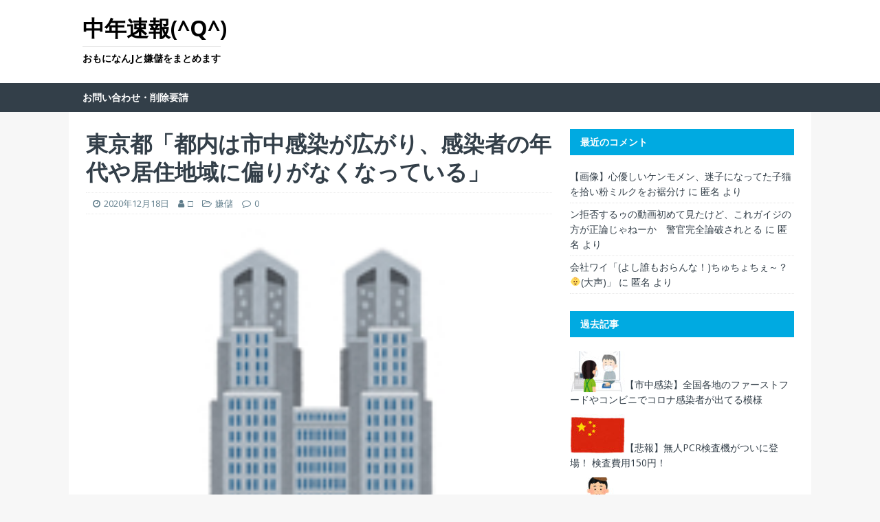

--- FILE ---
content_type: text/html; charset=UTF-8
request_url: http://okinawaageha.xyz/%E5%AB%8C%E5%84%B2/%E6%9D%B1%E4%BA%AC%E9%83%BD%E3%80%8C%E9%83%BD%E5%86%85%E3%81%AF%E5%B8%82%E4%B8%AD%E6%84%9F%E6%9F%93%E3%81%8C%E5%BA%83%E3%81%8C%E3%82%8A%E3%80%81%E6%84%9F%E6%9F%93%E8%80%85%E3%81%AE%E5%B9%B4%E4%BB%A3/
body_size: 16165
content:
<!DOCTYPE html>
<html class="no-js" lang="ja">
<head>
<meta charset="UTF-8">
<meta name="viewport" content="width=device-width, initial-scale=1.0">
<link rel="profile" href="http://gmpg.org/xfn/11" />
<title>東京都「都内は市中感染が広がり、感染者の年代や居住地域に偏りがなくなっている」 &#8211; 中年速報(^q^)</title>
<link rel='dns-prefetch' href='//fonts.googleapis.com' />
<link rel='dns-prefetch' href='//s.w.org' />
<link rel="alternate" type="application/rss+xml" title="中年速報(^q^) &raquo; フィード" href="http://okinawaageha.xyz/feed/" />
<link rel="alternate" type="application/rss+xml" title="中年速報(^q^) &raquo; コメントフィード" href="http://okinawaageha.xyz/comments/feed/" />
<link rel="alternate" type="application/rss+xml" title="中年速報(^q^) &raquo; 東京都「都内は市中感染が広がり、感染者の年代や居住地域に偏りがなくなっている」 のコメントのフィード" href="http://okinawaageha.xyz/%e5%ab%8c%e5%84%b2/%e6%9d%b1%e4%ba%ac%e9%83%bd%e3%80%8c%e9%83%bd%e5%86%85%e3%81%af%e5%b8%82%e4%b8%ad%e6%84%9f%e6%9f%93%e3%81%8c%e5%ba%83%e3%81%8c%e3%82%8a%e3%80%81%e6%84%9f%e6%9f%93%e8%80%85%e3%81%ae%e5%b9%b4%e4%bb%a3/feed/" />
		<script type="text/javascript">
			window._wpemojiSettings = {"baseUrl":"https:\/\/s.w.org\/images\/core\/emoji\/12.0.0-1\/72x72\/","ext":".png","svgUrl":"https:\/\/s.w.org\/images\/core\/emoji\/12.0.0-1\/svg\/","svgExt":".svg","source":{"concatemoji":"http:\/\/okinawaageha.xyz\/wp-includes\/js\/wp-emoji-release.min.js?ver=5.2.21"}};
			!function(e,a,t){var n,r,o,i=a.createElement("canvas"),p=i.getContext&&i.getContext("2d");function s(e,t){var a=String.fromCharCode;p.clearRect(0,0,i.width,i.height),p.fillText(a.apply(this,e),0,0);e=i.toDataURL();return p.clearRect(0,0,i.width,i.height),p.fillText(a.apply(this,t),0,0),e===i.toDataURL()}function c(e){var t=a.createElement("script");t.src=e,t.defer=t.type="text/javascript",a.getElementsByTagName("head")[0].appendChild(t)}for(o=Array("flag","emoji"),t.supports={everything:!0,everythingExceptFlag:!0},r=0;r<o.length;r++)t.supports[o[r]]=function(e){if(!p||!p.fillText)return!1;switch(p.textBaseline="top",p.font="600 32px Arial",e){case"flag":return s([55356,56826,55356,56819],[55356,56826,8203,55356,56819])?!1:!s([55356,57332,56128,56423,56128,56418,56128,56421,56128,56430,56128,56423,56128,56447],[55356,57332,8203,56128,56423,8203,56128,56418,8203,56128,56421,8203,56128,56430,8203,56128,56423,8203,56128,56447]);case"emoji":return!s([55357,56424,55356,57342,8205,55358,56605,8205,55357,56424,55356,57340],[55357,56424,55356,57342,8203,55358,56605,8203,55357,56424,55356,57340])}return!1}(o[r]),t.supports.everything=t.supports.everything&&t.supports[o[r]],"flag"!==o[r]&&(t.supports.everythingExceptFlag=t.supports.everythingExceptFlag&&t.supports[o[r]]);t.supports.everythingExceptFlag=t.supports.everythingExceptFlag&&!t.supports.flag,t.DOMReady=!1,t.readyCallback=function(){t.DOMReady=!0},t.supports.everything||(n=function(){t.readyCallback()},a.addEventListener?(a.addEventListener("DOMContentLoaded",n,!1),e.addEventListener("load",n,!1)):(e.attachEvent("onload",n),a.attachEvent("onreadystatechange",function(){"complete"===a.readyState&&t.readyCallback()})),(n=t.source||{}).concatemoji?c(n.concatemoji):n.wpemoji&&n.twemoji&&(c(n.twemoji),c(n.wpemoji)))}(window,document,window._wpemojiSettings);
		</script>
		<style type="text/css">
img.wp-smiley,
img.emoji {
	display: inline !important;
	border: none !important;
	box-shadow: none !important;
	height: 1em !important;
	width: 1em !important;
	margin: 0 .07em !important;
	vertical-align: -0.1em !important;
	background: none !important;
	padding: 0 !important;
}
</style>
	<link rel='stylesheet' id='wp-block-library-css'  href='http://okinawaageha.xyz/wp-includes/css/dist/block-library/style.min.css?ver=5.2.21' type='text/css' media='all' />
<link rel='stylesheet' id='cld-font-awesome-css'  href='http://okinawaageha.xyz/wp-content/plugins/comments-like-dislike/css/fontawesome/css/all.min.css?ver=1.1.2' type='text/css' media='all' />
<link rel='stylesheet' id='cld-frontend-css'  href='http://okinawaageha.xyz/wp-content/plugins/comments-like-dislike/css/cld-frontend.css?ver=1.1.2' type='text/css' media='all' />
<link rel='stylesheet' id='contact-form-7-css'  href='http://okinawaageha.xyz/wp-content/plugins/contact-form-7/includes/css/styles.css?ver=5.1.7' type='text/css' media='all' />
<link rel='stylesheet' id='mh-magazine-lite-css'  href='http://okinawaageha.xyz/wp-content/themes/mh-magazine-lite/style.css?ver=2.8.6' type='text/css' media='all' />
<link rel='stylesheet' id='mh-techmagazine-css'  href='http://okinawaageha.xyz/wp-content/themes/mh-techmagazine/style.css?ver=1.2.4' type='text/css' media='all' />
<link rel='stylesheet' id='mh-google-fonts-css'  href='https://fonts.googleapis.com/css?family=Open+Sans:400,400italic,700,600' type='text/css' media='all' />
<link rel='stylesheet' id='mh-font-awesome-css'  href='http://okinawaageha.xyz/wp-content/themes/mh-magazine-lite/includes/font-awesome.min.css' type='text/css' media='all' />
<link rel='stylesheet' id='arpw-style-css'  href='http://okinawaageha.xyz/wp-content/plugins/advanced-random-posts-widget/assets/css/arpw-frontend.css?ver=5.2.21' type='text/css' media='all' />
<link rel='stylesheet' id='reaction_buttons_css-css'  href='http://okinawaageha.xyz/wp-content/plugins/reaction-buttons/reaction_buttons.css?ver=5.2.21' type='text/css' media='all' />
<script type='text/javascript' src='http://okinawaageha.xyz/wp-includes/js/jquery/jquery.js?ver=1.12.4-wp'></script>
<script type='text/javascript' src='http://okinawaageha.xyz/wp-includes/js/jquery/jquery-migrate.min.js?ver=1.4.1'></script>
<script type='text/javascript'>
/* <![CDATA[ */
var cld_js_object = {"admin_ajax_url":"http:\/\/okinawaageha.xyz\/wp-admin\/admin-ajax.php","admin_ajax_nonce":"a760316cbc"};
/* ]]> */
</script>
<script type='text/javascript' src='http://okinawaageha.xyz/wp-content/plugins/comments-like-dislike/js/cld-frontend.js?ver=1.1.2'></script>
<!--[if lt IE 8]>
<script type='text/javascript' src='http://okinawaageha.xyz/wp-includes/js/json2.min.js?ver=2015-05-03'></script>
<![endif]-->
<script type='text/javascript' src='http://okinawaageha.xyz/wp-content/themes/mh-magazine-lite/js/scripts.js?ver=2.8.6'></script>
<link rel='https://api.w.org/' href='http://okinawaageha.xyz/wp-json/' />
<link rel="EditURI" type="application/rsd+xml" title="RSD" href="http://okinawaageha.xyz/xmlrpc.php?rsd" />
<link rel="wlwmanifest" type="application/wlwmanifest+xml" href="http://okinawaageha.xyz/wp-includes/wlwmanifest.xml" /> 
<link rel='prev' title='twitterのアライさん｢コロナに感染して変わったのは喉を切って呼吸器を入れたので声が低くなったこと、味覚がほとんど無いことなのだ｣' href='http://okinawaageha.xyz/%e3%83%84%e3%82%a4%e3%83%83%e3%82%bf%e3%83%bc/twitter%e3%81%ae%e3%82%a2%e3%83%a9%e3%82%a4%e3%81%95%e3%82%93%ef%bd%a2%e3%82%b3%e3%83%ad%e3%83%8a%e3%81%ab%e6%84%9f%e6%9f%93%e3%81%97%e3%81%a6%e5%a4%89%e3%82%8f%e3%81%a3%e3%81%9f%e3%81%ae%e3%81%af/' />
<link rel='next' title='【朗報】安倍ちゃん、ついに国会招致か&#x1f913; 自民党が応じる方向で調整&#8230; 桜を見る会疑惑' href='http://okinawaageha.xyz/%e5%ab%8c%e5%84%b2/%e3%80%90%e6%9c%97%e5%a0%b1%e3%80%91%e5%ae%89%e5%80%8d%e3%81%a1%e3%82%83%e3%82%93%e3%80%81%e3%81%a4%e3%81%84%e3%81%ab%e5%9b%bd%e4%bc%9a%e6%8b%9b%e8%87%b4%e3%81%8b%f0%9f%a4%93-%e8%87%aa%e6%b0%91/' />
<meta name="generator" content="WordPress 5.2.21" />
<link rel="canonical" href="http://okinawaageha.xyz/%e5%ab%8c%e5%84%b2/%e6%9d%b1%e4%ba%ac%e9%83%bd%e3%80%8c%e9%83%bd%e5%86%85%e3%81%af%e5%b8%82%e4%b8%ad%e6%84%9f%e6%9f%93%e3%81%8c%e5%ba%83%e3%81%8c%e3%82%8a%e3%80%81%e6%84%9f%e6%9f%93%e8%80%85%e3%81%ae%e5%b9%b4%e4%bb%a3/" />
<link rel='shortlink' href='http://okinawaageha.xyz/?p=73293' />
<link rel="alternate" type="application/json+oembed" href="http://okinawaageha.xyz/wp-json/oembed/1.0/embed?url=http%3A%2F%2Fokinawaageha.xyz%2F%25e5%25ab%258c%25e5%2584%25b2%2F%25e6%259d%25b1%25e4%25ba%25ac%25e9%2583%25bd%25e3%2580%258c%25e9%2583%25bd%25e5%2586%2585%25e3%2581%25af%25e5%25b8%2582%25e4%25b8%25ad%25e6%2584%259f%25e6%259f%2593%25e3%2581%258c%25e5%25ba%2583%25e3%2581%258c%25e3%2582%258a%25e3%2580%2581%25e6%2584%259f%25e6%259f%2593%25e8%2580%2585%25e3%2581%25ae%25e5%25b9%25b4%25e4%25bb%25a3%2F" />
<link rel="alternate" type="text/xml+oembed" href="http://okinawaageha.xyz/wp-json/oembed/1.0/embed?url=http%3A%2F%2Fokinawaageha.xyz%2F%25e5%25ab%258c%25e5%2584%25b2%2F%25e6%259d%25b1%25e4%25ba%25ac%25e9%2583%25bd%25e3%2580%258c%25e9%2583%25bd%25e5%2586%2585%25e3%2581%25af%25e5%25b8%2582%25e4%25b8%25ad%25e6%2584%259f%25e6%259f%2593%25e3%2581%258c%25e5%25ba%2583%25e3%2581%258c%25e3%2582%258a%25e3%2580%2581%25e6%2584%259f%25e6%259f%2593%25e8%2580%2585%25e3%2581%25ae%25e5%25b9%25b4%25e4%25bb%25a3%2F&#038;format=xml" />
<style>a.cld-like-dislike-trigger {color: #e0b5db;}span.cld-count-wrap {color: #ef94db;}</style>	<script	type='text/javascript'><!--
	function reaction_buttons_increment_button_ajax(post_id, button){
		var already_voted_text = '';
		var only_one_vote = false;
		var show_after_votes = false;
		var use_as_counter = false;
		var use_percentages = false;
		var buttons = [0,1,2,3,4,5,6];

		if(!use_as_counter && jQuery("#reaction_buttons_post" + post_id + " .reaction_button_" + button).hasClass('voted')){
			return;
		}

		if(!use_as_counter){
			// remove the href attribute before sending the request to make
			// sure no one votes more than once by clicking ten times fast
			if(only_one_vote){
				// remove all the onclicks from the posts and replace it by the
				// alert not to vote twice if set
				if(already_voted_text){
					jQuery("#reaction_buttons_post" + post_id + " .reaction_button").attr('onclick', 'javascript:alert(\'' + already_voted_text + '\');');
				}
				else{
					jQuery("#reaction_buttons_post" + post_id + " .reaction_button").removeAttr('onclick');
				}
			}
			else{
				// remove/replace only on the clicked button
				if(already_voted_text){
					jQuery("#reaction_buttons_post" + post_id + " .reaction_button_" + button).attr('onclick', 'javascript:alert(\'' + already_voted_text + '\');');
				}
				else{
					jQuery("#reaction_buttons_post" + post_id + " .reaction_button_" + button).removeAttr('onclick');
				}
			}
		}
		jQuery.ajax({
				type: "post",url: "http://okinawaageha.xyz/wp-admin/admin-ajax.php", dataType: 'json',
					data: { action: 'reaction_buttons_increment_button_php', post_id: post_id, button: button, _ajax_nonce: '1f7ead57e6' },
					success: function(data){
						if(use_percentages){
							var i;
							var b;
							for(i = 0; i < buttons.length; ++i){
								b = buttons[i];
								jQuery("#reaction_buttons_post" + post_id + " .reaction_button_" + b + " .count_number").html(data['percentage'][b]);
							}
						}
                        else if(show_after_votes){
							var i;
							var b;
							for(i = 0; i < buttons.length; ++i){
								b = buttons[i];
								jQuery("#reaction_buttons_post" + post_id + " .reaction_button_" + b + " .count_number").html(data['counts'][b]);
							}
						}
						else{
							jQuery("#reaction_buttons_post" + post_id + " .reaction_button_" + button + " .count_number").html(data['count']);
						}
						if(only_one_vote){
							jQuery("#reaction_buttons_post" + post_id + " .reaction_button").addClass('voted');
							jQuery("#reaction_buttons_post" + post_id + " .reaction_button_" + button).addClass('rb_chosen');
						}
						else{
							jQuery("#reaction_buttons_post" + post_id + " .reaction_button_" + button).addClass('voted');
						}
                        if(show_after_votes){
							jQuery("#reaction_buttons_post" + post_id + " .reaction_button .braces").removeAttr('style');
						}
					}
			});
		}
	--></script>
	<script type="text/javascript">
	window._wp_rp_static_base_url = 'https://wprp.sovrn.com/static/';
	window._wp_rp_wp_ajax_url = "http://okinawaageha.xyz/wp-admin/admin-ajax.php";
	window._wp_rp_plugin_version = '3.6.4';
	window._wp_rp_post_id = '73293';
	window._wp_rp_num_rel_posts = '15';
	window._wp_rp_thumbnails = true;
	window._wp_rp_post_title = '%E6%9D%B1%E4%BA%AC%E9%83%BD%E3%80%8C%E9%83%BD%E5%86%85%E3%81%AF%E5%B8%82%E4%B8%AD%E6%84%9F%E6%9F%93%E3%81%8C%E5%BA%83%E3%81%8C%E3%82%8A%E3%80%81%E6%84%9F%E6%9F%93%E8%80%85%E3%81%AE%E5%B9%B4%E4%BB%A3%E3%82%84%E5%B1%85%E4%BD%8F%E5%9C%B0%E5%9F%9F%E3%81%AB%E5%81%8F%E3%82%8A%E3%81%8C%E3%81%AA%E3%81%8F%E3%81%AA%E3%81%A3%E3%81%A6%E3%81%84%E3%82%8B%E3%80%8D';
	window._wp_rp_post_tags = ['%E3%82%B3%E3%83%AD%E3%83%8A%E7%AC%AC%EF%BC%93%E6%B3%A2', '%E5%AB%8C%E5%84%B2', 'solid', 'ti', 'green', 'gener', 'br', 'span', 'div', 'border', 'grai', 'pad', 'margin'];
	window._wp_rp_promoted_content = true;
</script>
<link rel="stylesheet" href="http://okinawaageha.xyz/wp-content/plugins/wordpress-23-related-posts-plugin/static/themes/modern.css?version=3.6.4" />
<!--[if lt IE 9]>
<script src="http://okinawaageha.xyz/wp-content/themes/mh-magazine-lite/js/css3-mediaqueries.js"></script>
<![endif]-->
		<style type="text/css">.recentcomments a{display:inline !important;padding:0 !important;margin:0 !important;}</style>
		<!-- Global site tag (gtag.js) - Google Analytics -->
<script async src="https://www.googletagmanager.com/gtag/js?id=UA-146817298-1"></script>
<script>
  window.dataLayer = window.dataLayer || [];
  function gtag(){dataLayer.push(arguments);}
  gtag('js', new Date());

  gtag('config', 'UA-146817298-1');
</script>
</head>
<body id="mh-mobile" class="post-template-default single single-post postid-73293 single-format-standard mh-right-sb" itemscope="itemscope" itemtype="http://schema.org/WebPage">
<div class="mh-header-mobile-nav mh-clearfix"></div>
<header class="mh-header" itemscope="itemscope" itemtype="http://schema.org/WPHeader">
	<div class="mh-container mh-container-inner mh-row mh-clearfix">
		<div class="mh-custom-header mh-clearfix">
<div class="mh-site-identity">
<div class="mh-site-logo" role="banner" itemscope="itemscope" itemtype="http://schema.org/Brand">
<style type="text/css" id="mh-header-css">.mh-header-title, .mh-header-tagline { color: #000000; }</style>
<div class="mh-header-text">
<a class="mh-header-text-link" href="http://okinawaageha.xyz/" title="中年速報(^q^)" rel="home">
<h2 class="mh-header-title">中年速報(^q^)</h2>
<h3 class="mh-header-tagline">おもになんJと嫌儲をまとめます</h3>
</a>
</div>
</div>
</div>
</div>
	</div>
	<div class="mh-main-nav-wrap">
		<nav class="mh-navigation mh-main-nav mh-container mh-container-inner mh-clearfix" itemscope="itemscope" itemtype="http://schema.org/SiteNavigationElement">
			<div class="menu"><ul>
<li class="page_item page-item-31227"><a href="http://okinawaageha.xyz/%e3%81%8a%e5%95%8f%e3%81%84%e5%90%88%e3%82%8f%e3%81%9b%e3%83%bb%e5%89%8a%e9%99%a4%e8%a6%81%e8%ab%8b/">お問い合わせ・削除要請</a></li>
</ul></div>
		</nav>
	</div>
</header><div class="mh-container mh-container-outer">
<div class="mh-wrapper mh-clearfix">
	<div id="main-content" class="mh-content" role="main" itemprop="mainContentOfPage"><article id="post-73293" class="post-73293 post type-post status-publish format-standard has-post-thumbnail hentry category-980 tag-4831">
	<header class="entry-header mh-clearfix"><h1 class="entry-title">東京都「都内は市中感染が広がり、感染者の年代や居住地域に偏りがなくなっている」</h1><p class="mh-meta entry-meta">
<span class="entry-meta-date updated"><i class="fa fa-clock-o"></i><a href="http://okinawaageha.xyz/2020/12/">2020年12月18日</a></span>
<span class="entry-meta-author author vcard"><i class="fa fa-user"></i><a class="fn" href="http://okinawaageha.xyz/author/okinawaageha/">□</a></span>
<span class="entry-meta-categories"><i class="fa fa-folder-open-o"></i><a href="http://okinawaageha.xyz/./%e5%ab%8c%e5%84%b2/" rel="category tag">嫌儲</a></span>
<span class="entry-meta-comments"><i class="fa fa-comment-o"></i><a class="mh-comment-scroll" href="http://okinawaageha.xyz/%e5%ab%8c%e5%84%b2/%e6%9d%b1%e4%ba%ac%e9%83%bd%e3%80%8c%e9%83%bd%e5%86%85%e3%81%af%e5%b8%82%e4%b8%ad%e6%84%9f%e6%9f%93%e3%81%8c%e5%ba%83%e3%81%8c%e3%82%8a%e3%80%81%e6%84%9f%e6%9f%93%e8%80%85%e3%81%ae%e5%b9%b4%e4%bb%a3/#mh-comments">0</a></span>
</p>
	</header>
		<div class="entry-content mh-clearfix">
<figure class="entry-thumbnail">
<img src="http://okinawaageha.xyz/wp-content/uploads/2020/05/building_tokyo_tochou.jpg" alt="" title="building_tokyo_tochou" />
</figure>
<div style="background-color: rgb(245, 245, 245); margin: 5px 20px 10px; padding: 10px; border: 1px solid rgb(204, 204, 204);">
<div class="t_h">1: <span style="color: green; font-weight: bold;">番組の途中ですがアフィサイトへの＼(^o^)／です</span> <span style="color: gray;"> 2020/12/18(金) </span></div>
<div class="t_b" style="font-weight:bold;font-size:16px;line-height:24px;color:#ff0000;margin-bottom:45px;margin-top:3px;line-height:1.4;">
東京都内の新規感染者が急激に増えたことについて、都の担当者は、検査件数が１日１万件以上に増加していることに加え、「市中感染が広がり、感染者の年代や居住地域に偏りがなくなっているのが要因」とみる。</p>
<p>軽症や無症状の人が家庭や職場で感染を広げ、さらに医療機関や福祉施設にも感染が連鎖するケースが相次いでいるという。<br />
&nbsp;<br />
&nbsp;<br />
～ 中略 ～<br />
&nbsp;<br />
&nbsp;<br />
政府の対策分科会の尾身茂会長は同日の参院内閣委員会で「人の接触を抑えれば、感染の沈静化は可能だ。会食はなるべく５人以下にしてほしい」と訴えた。<br />
&nbsp;<br />
&nbsp;<br />
記事引用元(全文はこちら)<br />
都内の感染者急増、「市中感染で年代や地域に偏りなくなった」<br />
2020/12/18<br />
<a href="https://www.yomiuri.co.jp/national/20201217-OYT1T50280/">https://www.yomiuri.co.jp/national/20201217-OYT1T50280/</a>
</div>
<p>
</div>
<p><!-- Generated by 2chまとめくす (http://2mtmex.com/) --></p>
<div class="t_h" ><span style="color: green; font-weight: bold;">番組の途中ですがアフィサイトへの＼(^o^)／です</span> <span style="color: gray;"> 2020/12/18(金) </span></div>
<div class="t_b" style="font-weight:bold;font-size:16px;line-height:24px;margin-bottom:45px;margin-top:3px;line-height:1.4;"> 知ってた。 </div>
<p></p>
<div class="t_h" ><span style="color: green; font-weight: bold;">番組の途中ですがアフィサイトへの＼(^o^)／です</span> <span style="color: gray;"> 2020/12/18(金) </span></div>
<div class="t_b" style="font-weight:bold;font-size:16px;line-height:24px;margin-bottom:45px;margin-top:3px;line-height:1.4;">言えたじゃねえか  </div>
<p></p>
<div class="t_h" ><span style="color: green; font-weight: bold;">番組の途中ですがアフィサイトへの＼(^o^)／です</span> <span style="color: gray;"> 2020/12/18(金) </span></div>
<div class="t_b" style="font-weight:bold;font-size:16px;line-height:24px;margin-bottom:45px;margin-top:3px;line-height:1.4;">会社はテレワークするべきだわ、もう…  </div>
<p></p>
<div class="t_h t_i" > ＞＞ <span style="color: green; font-weight: bold;">番組の途中ですがアフィサイトへの＼(^o^)／です</span> <span style="color: gray;"> 2020/12/18(金) </span></div>
<div class="t_b t_i" style="font-weight:bold;font-size:16px;line-height:24px;color:#0000cd;background-color:#f5f5f5;margin:5px 20px 10px;padding:10px;border:1px solid #cccccc;border-color:#cccccc;margin-bottom:55px;margin-top:3px;line-height:1.4;"> <span style="color:mediumblue;" class="anchor">&gt;&gt;</span> <br /> リモート出来る仕事じゃねんだわ  </div>
<p></p>
<div class="t_h" ><span style="color: green; font-weight: bold;">番組の途中ですがアフィサイトへの＼(^o^)／です</span> <span style="color: gray;"> 2020/12/18(金) </span></div>
<div class="t_b" style="font-weight:bold;font-size:16px;line-height:24px;margin-bottom:45px;margin-top:3px;line-height:1.4;"> 感染都市トンキン  </div>
<p></p>
<div class="t_h" ><span style="color: green; font-weight: bold;">番組の途中ですがアフィサイトへの＼(^o^)／です</span> <span style="color: gray;"> 2020/12/18(金) </span></div>
<div class="t_b" style="font-weight:bold;font-size:16px;line-height:24px;margin-bottom:45px;margin-top:3px;line-height:1.4;"> 引きこもり以外は共存するしかないってこと<br />
さっさと受け入れろ<br />
このウイルスは無くならない<br />
風邪やインフルエンザみたいなものがもう一つ増えたんだよ  </div>
<p></p>
<div class="t_h t_i" > ＞＞ <span style="color: green; font-weight: bold;">番組の途中ですがアフィサイトへの＼(^o^)／です</span> <span style="color: gray;"> 2020/12/18(金) </span></div>
<div class="t_b t_i" style="font-weight:bold;font-size:16px;line-height:24px;color:#0000cd;background-color:#f5f5f5;margin:5px 20px 10px;padding:10px;border:1px solid #cccccc;border-color:#cccccc;margin-bottom:55px;margin-top:3px;line-height:1.4;"> <span style="color:mediumblue;" class="anchor">&gt;&gt;</span> <br />それスウェーデンと同じ行き先だよね<br />
スウェーデンは死者出まくりで一向に収まる気配がなく<br />
敗北宣言して方針変えたけど </div>
<p></p>
<div class="t_h t_i" > ＞＞ <span style="color: green; font-weight: bold;">番組の途中ですがアフィサイトへの＼(^o^)／です</span> <span style="color: gray;"> 2020/12/18(金) </span></div>
<div class="t_b t_i" style="font-weight:bold;font-size:16px;line-height:24px;color:#0000cd;background-color:#f5f5f5;margin:5px 20px 10px;padding:10px;border:1px solid #cccccc;border-color:#cccccc;margin-bottom:55px;margin-top:3px;line-height:1.4;"> <span style="color:mediumblue;" class="anchor">&gt;&gt;</span> <br />共存するためには医療人材を今の何倍にもしなきゃいけないけど<br />
人材はそんなすぐに育ったりしない<br />
その時点で共存戦略なんか存在しないってことをさっさと受け入れろよ<br />
コロナが拡がって死ぬのはコロナ重症者だけじゃないって事実を何回医療関係者が言えば理解するんだ？  </div>
<p></p>
<div class="t_h" ><span style="color: green; font-weight: bold;">番組の途中ですがアフィサイトへの＼(^o^)／です</span> <span style="color: gray;"> 2020/12/18(金) </span></div>
<div class="t_b" style="font-weight:bold;font-size:16px;line-height:24px;margin-bottom:45px;margin-top:3px;line-height:1.4;"> 米軍が逃げ出すレベル  </div>
<p></p>
<div class="t_h" ><span style="color: green; font-weight: bold;">番組の途中ですがアフィサイトへの＼(^o^)／です</span> <span style="color: gray;"> 2020/12/18(金) </span></div>
<div class="t_b" style="font-weight:bold;font-size:16px;line-height:24px;margin-bottom:45px;margin-top:3px;line-height:1.4;"> ライブとかイベントとかも先月くらいから結構客入れてやってるしな。<br />
このままズルズル増えてって後手後手の緊急事態宣言まで全然あり得ると思ってる。  </div>
<p></p>
<div class="t_h t_i" > ＞＞ <span style="color: green; font-weight: bold;">番組の途中ですがアフィサイトへの＼(^o^)／です</span> <span style="color: gray;"> 2020/12/18(金) </span></div>
<div class="t_b t_i" style="font-weight:bold;font-size:16px;line-height:24px;color:#0000cd;background-color:#f5f5f5;margin:5px 20px 10px;padding:10px;border:1px solid #cccccc;border-color:#cccccc;margin-bottom:55px;margin-top:3px;line-height:1.4;"> <span style="color:mediumblue;" class="anchor">&gt;&gt;</span> <br /> ソーシャルディスタンスも気持ち程度の配慮だしな<br />
キャパの60%は埋めにきてる  </div>
<p></p>
<div class="t_h" ><span style="color: green; font-weight: bold;">番組の途中ですがアフィサイトへの＼(^o^)／です</span> <span style="color: gray;"> 2020/12/18(金) </span></div>
<div class="t_b" style="font-weight:bold;font-size:16px;line-height:24px;margin-bottom:45px;margin-top:3px;line-height:1.4;"> ウィズコロナやろ<br />
目指すところにたどり着いたってこと  </div>
<p></p>
<div class="t_h" ><span style="color: green; font-weight: bold;">番組の途中ですがアフィサイトへの＼(^o^)／です</span> <span style="color: gray;"> 2020/12/18(金) </span></div>
<div class="t_b" style="font-weight:bold;font-size:16px;line-height:24px;margin-bottom:45px;margin-top:3px;line-height:1.4;">都心はそうだろうな<br />
それ以外でも増えて来てるのでヤバいぞ  </div>
<p></p>
<p style="color:gray;text-align:right;">引用元: <a href="http://2ch.sc/" target="_blank" rel="noopener noreferrer">・２ちゃんねるsc</a></p>

<div id='reaction_buttons_post73293' class='reaction_buttons'>
<div class="reaction_buttons_tagline">ちゅちょちぇ～??</div><ul><li class='reaction_button reaction_button_6' onclick="reaction_buttons_increment_button_ajax('73293', '6');"><div><span class='button_name'>いいね！</span>&nbsp;<span class='braces'>(</span><span class='count_number'>0</span><span class='braces'>)</span></div></li><li class='reaction_button reaction_button_5' onclick="reaction_buttons_increment_button_ajax('73293', '5');"><div><span class='button_name'>つまんない</span>&nbsp;<span class='braces'>(</span><span class='count_number'>0</span><span class='braces'>)</span></div></li><li class='reaction_button reaction_button_4' onclick="reaction_buttons_increment_button_ajax('73293', '4');"><div><span class='button_name'>わろた</span>&nbsp;<span class='braces'>(</span><span class='count_number'>0</span><span class='braces'>)</span></div></li><li class='reaction_button reaction_button_3' onclick="reaction_buttons_increment_button_ajax('73293', '3');"><div><span class='button_name'>読まなかった</span>&nbsp;<span class='braces'>(</span><span class='count_number'>0</span><span class='braces'>)</span></div></li><li class='reaction_button reaction_button_2' onclick="reaction_buttons_increment_button_ajax('73293', '2');"><div><span class='button_name'>は？怒</span>&nbsp;<span class='braces'>(</span><span class='count_number'>0</span><span class='braces'>)</span></div></li><li class='reaction_button reaction_button_1' onclick="reaction_buttons_increment_button_ajax('73293', '1');"><div><span class='button_name'>エッッッッ</span>&nbsp;<span class='braces'>(</span><span class='count_number'>0</span><span class='braces'>)</span></div></li><li class='reaction_button reaction_button_0' onclick="reaction_buttons_increment_button_ajax('73293', '0');"><div><span class='button_name'>アベが悪い</span>&nbsp;<span class='braces'>(</span><span class='count_number'>2</span><span class='braces'>)</span></div></li></ul></div>

<div class="wp_rp_wrap  wp_rp_modern" id="wp_rp_first"><div class="wp_rp_content"><h3 class="related_post_title">こちらの記事もどうぞ</h3><ul class="related_post wp_rp"><li data-position="0" data-poid="in-73798" data-post-type="none" ><a href="http://okinawaageha.xyz/%e5%ab%8c%e5%84%b2/%ef%bd%a2%e5%9c%b0%e5%85%83%e7%9f%a5%e4%ba%8b%e3%81%ae%e3%82%b3%e3%83%ad%e3%83%8a%e5%af%be%e5%bf%9c%e3%82%92%e8%a9%95%e4%be%a1%e3%81%99%e3%82%8b%ef%bd%a3-%e5%a4%a7%e9%98%aa%e3%81%a8%e5%8c%97%e6%b5%b7/" class="wp_rp_thumbnail"><img src="http://okinawaageha.xyz/wp-content/uploads/2019/07/kid_job_boy_seijika-150x150.jpg" alt="｢地元知事のコロナ対応を評価する｣ 大阪と北海道が8割で断トツ　東京は5割で全国平均並み" width="150" height="150" /></a><a href="http://okinawaageha.xyz/%e5%ab%8c%e5%84%b2/%ef%bd%a2%e5%9c%b0%e5%85%83%e7%9f%a5%e4%ba%8b%e3%81%ae%e3%82%b3%e3%83%ad%e3%83%8a%e5%af%be%e5%bf%9c%e3%82%92%e8%a9%95%e4%be%a1%e3%81%99%e3%82%8b%ef%bd%a3-%e5%a4%a7%e9%98%aa%e3%81%a8%e5%8c%97%e6%b5%b7/" class="wp_rp_title">｢地元知事のコロナ対応を評価する｣ 大阪と北海道が8割で断トツ　東京は5割で全国平均並み</a></li><li data-position="1" data-poid="in-74173" data-post-type="none" ><a href="http://okinawaageha.xyz/%e5%ab%8c%e5%84%b2/%e3%83%a2%e3%83%bc%e3%83%8b%e3%83%b3%e3%82%b0%e3%82%b7%e3%83%a7%e3%83%bc%e3%80%81%e3%83%8d%e3%83%88%e3%82%a6%e3%83%a8%e3%82%84%e3%82%88%e3%81%97%e3%81%ae%e3%82%8a%e3%81%ae%e7%99%ba%e7%8b%82%e3%82%82/" class="wp_rp_thumbnail"><img width="143" height="84" src="[data-uri]" data-src="http://okinawaageha.xyz/wp-content/uploads/2020/12/news_wideshow_smile.jpg" class="attachment-150x150 size-150x150 wp-post-image" alt="" /><noscript><img width="143" height="84" src="http://okinawaageha.xyz/wp-content/uploads/2020/12/news_wideshow_smile.jpg" class="attachment-150x150 size-150x150 wp-post-image" alt="" /></noscript></a><a href="http://okinawaageha.xyz/%e5%ab%8c%e5%84%b2/%e3%83%a2%e3%83%bc%e3%83%8b%e3%83%b3%e3%82%b0%e3%82%b7%e3%83%a7%e3%83%bc%e3%80%81%e3%83%8d%e3%83%88%e3%82%a6%e3%83%a8%e3%82%84%e3%82%88%e3%81%97%e3%81%ae%e3%82%8a%e3%81%ae%e7%99%ba%e7%8b%82%e3%82%82/" class="wp_rp_title">モーニングショー、ネトウヨやよしのりの発狂も虚しく年間平均視聴率が初の同時間トップと4年連続の民放トップ</a></li><li data-position="2" data-poid="in-73803" data-post-type="none" ><a href="http://okinawaageha.xyz/%e5%ab%8c%e5%84%b2/%e3%80%90%e5%85%88%e6%89%8b%e5%85%88%e6%89%8b%e3%80%91%e6%97%a5%e6%9c%ac%e6%94%bf%e5%ba%9c%e3%80%8c%e6%9d%b1%e4%ba%ac%e4%ba%94%e8%bc%aa%e3%81%ab%e5%be%93%e4%ba%8b%e3%81%99%e3%82%8b%e5%8c%bb%e7%99%82/" class="wp_rp_thumbnail"><img width="135" height="126" src="[data-uri]" data-src="http://okinawaageha.xyz/wp-content/uploads/2020/12/olympics_tokyo_2021.jpg" class="attachment-150x150 size-150x150 wp-post-image" alt="" /><noscript><img width="135" height="126" src="http://okinawaageha.xyz/wp-content/uploads/2020/12/olympics_tokyo_2021.jpg" class="attachment-150x150 size-150x150 wp-post-image" alt="" /></noscript></a><a href="http://okinawaageha.xyz/%e5%ab%8c%e5%84%b2/%e3%80%90%e5%85%88%e6%89%8b%e5%85%88%e6%89%8b%e3%80%91%e6%97%a5%e6%9c%ac%e6%94%bf%e5%ba%9c%e3%80%8c%e6%9d%b1%e4%ba%ac%e4%ba%94%e8%bc%aa%e3%81%ab%e5%be%93%e4%ba%8b%e3%81%99%e3%82%8b%e5%8c%bb%e7%99%82/" class="wp_rp_title">【先手先手】日本政府「東京五輪に従事する医療関係者に金を払う」先手すぎて五輪のことを忘れていた日本国民も仰天</a></li><li data-position="3" data-poid="in-74139" data-post-type="none" ><a href="http://okinawaageha.xyz/%e5%ab%8c%e5%84%b2/%e8%ad%a6%e5%af%9f%e5%ba%81%e3%80%8c%e3%82%b3%e3%83%ad%e3%83%8a%e6%84%9f%e6%9f%93%e3%81%97%e6%80%a5%e6%ad%bb%e3%81%97%e3%81%a6%e3%82%8b%e4%ba%ba%e3%81%8c%e5%a2%97%e3%81%88%e3%81%a6%e3%81%84%e3%82%8b/" class="wp_rp_thumbnail"><img src="http://okinawaageha.xyz/wp-content/uploads/2019/05/kid_job_boy_police-150x150.jpg" alt="警察庁「コロナ感染し急死してる人が増えている」「先月は50人が自宅や宿泊施設で死亡」" width="150" height="150" /></a><a href="http://okinawaageha.xyz/%e5%ab%8c%e5%84%b2/%e8%ad%a6%e5%af%9f%e5%ba%81%e3%80%8c%e3%82%b3%e3%83%ad%e3%83%8a%e6%84%9f%e6%9f%93%e3%81%97%e6%80%a5%e6%ad%bb%e3%81%97%e3%81%a6%e3%82%8b%e4%ba%ba%e3%81%8c%e5%a2%97%e3%81%88%e3%81%a6%e3%81%84%e3%82%8b/" class="wp_rp_title">警察庁「コロナ感染し急死してる人が増えている」「先月は50人が自宅や宿泊施設で死亡」</a></li><li data-position="4" data-poid="in-73807" data-post-type="none" ><a href="http://okinawaageha.xyz/%e3%83%84%e3%82%a4%e3%83%83%e3%82%bf%e3%83%bc/%e3%80%90%e6%82%b2%e5%a0%b1%e3%80%91%e3%83%91%e3%82%bd%e3%83%8a%e3%81%8c%e7%9c%8b%e8%ad%b7%e5%b8%ab%e5%8b%9f%e9%9b%86%ef%bd%97%ef%bd%97%ef%bd%97%ef%bd%97%ef%bd%97%ef%bd%97%ef%bd%97%ef%bd%97%ef%bd%97/" class="wp_rp_thumbnail"><img width="139" height="150" src="[data-uri]" data-src="http://okinawaageha.xyz/wp-content/uploads/2020/07/job_nurse.jpg" class="attachment-150x150 size-150x150 wp-post-image" alt="" /><noscript><img width="139" height="150" src="http://okinawaageha.xyz/wp-content/uploads/2020/07/job_nurse.jpg" class="attachment-150x150 size-150x150 wp-post-image" alt="" /></noscript></a><a href="http://okinawaageha.xyz/%e3%83%84%e3%82%a4%e3%83%83%e3%82%bf%e3%83%bc/%e3%80%90%e6%82%b2%e5%a0%b1%e3%80%91%e3%83%91%e3%82%bd%e3%83%8a%e3%81%8c%e7%9c%8b%e8%ad%b7%e5%b8%ab%e5%8b%9f%e9%9b%86%ef%bd%97%ef%bd%97%ef%bd%97%ef%bd%97%ef%bd%97%ef%bd%97%ef%bd%97%ef%bd%97%ef%bd%97/" class="wp_rp_title">【悲報】パソナが看護師募集ｗｗｗｗｗｗｗｗｗｗｗｗｗｗｗｗｗｗｗｗ</a></li><li data-position="5" data-poid="in-74237" data-post-type="none" ><a href="http://okinawaageha.xyz/%e5%ab%8c%e5%84%b2/%e6%9d%b1%e4%ba%ac%e9%83%bd%e3%80%81%e5%85%a5%e9%99%a2%e3%83%bb%e7%99%82%e9%a4%8a%e5%85%88%e6%9c%aa%e5%ae%9a%e8%80%85%e3%81%8c5000%e4%ba%ba%e3%81%ab%e8%bf%ab%e3%82%8b-1-7/" class="wp_rp_thumbnail"><img width="146" height="149" src="[data-uri]" data-src="http://okinawaageha.xyz/wp-content/uploads/2020/04/hospital_gyouretsu.jpg" class="attachment-150x150 size-150x150 wp-post-image" alt="" srcset="http://okinawaageha.xyz/wp-content/uploads/2020/04/hospital_gyouretsu.jpg 146w, http://okinawaageha.xyz/wp-content/uploads/2020/04/hospital_gyouretsu-50x50.jpg 50w, http://okinawaageha.xyz/wp-content/uploads/2020/04/hospital_gyouretsu-45x45.jpg 45w" sizes="(max-width: 146px) 100vw, 146px" /><noscript><img width="146" height="149" src="http://okinawaageha.xyz/wp-content/uploads/2020/04/hospital_gyouretsu.jpg" class="attachment-150x150 size-150x150 wp-post-image" alt="" srcset="http://okinawaageha.xyz/wp-content/uploads/2020/04/hospital_gyouretsu.jpg 146w, http://okinawaageha.xyz/wp-content/uploads/2020/04/hospital_gyouretsu-50x50.jpg 50w, http://okinawaageha.xyz/wp-content/uploads/2020/04/hospital_gyouretsu-45x45.jpg 45w" sizes="(max-width: 146px) 100vw, 146px" /></noscript></a><a href="http://okinawaageha.xyz/%e5%ab%8c%e5%84%b2/%e6%9d%b1%e4%ba%ac%e9%83%bd%e3%80%81%e5%85%a5%e9%99%a2%e3%83%bb%e7%99%82%e9%a4%8a%e5%85%88%e6%9c%aa%e5%ae%9a%e8%80%85%e3%81%8c5000%e4%ba%ba%e3%81%ab%e8%bf%ab%e3%82%8b-1-7/" class="wp_rp_title">東京都、入院・療養先未定者が5000人に迫る&#8230; 1/7</a></li><li data-position="6" data-poid="in-73841" data-post-type="none" ><a href="http://okinawaageha.xyz/%e5%ab%8c%e5%84%b2/%e3%80%90%e9%80%9f%e5%a0%b1%e3%80%91%e7%8f%be%e9%87%91%e7%b5%a6%e4%bb%98%e3%80%81%e5%80%8d%e3%81%ae20%e4%b8%87%e5%86%86%e3%81%ab%e6%b1%ba%e5%ae%9a/" class="wp_rp_thumbnail"><img width="150" height="109" src="[data-uri]" data-src="http://okinawaageha.xyz/wp-content/uploads/2019/04/United-States-of-America-e1595467426971.jpg" class="attachment-150x150 size-150x150 wp-post-image" alt="" /><noscript><img width="150" height="109" src="http://okinawaageha.xyz/wp-content/uploads/2019/04/United-States-of-America-e1595467426971.jpg" class="attachment-150x150 size-150x150 wp-post-image" alt="" /></noscript></a><a href="http://okinawaageha.xyz/%e5%ab%8c%e5%84%b2/%e3%80%90%e9%80%9f%e5%a0%b1%e3%80%91%e7%8f%be%e9%87%91%e7%b5%a6%e4%bb%98%e3%80%81%e5%80%8d%e3%81%ae20%e4%b8%87%e5%86%86%e3%81%ab%e6%b1%ba%e5%ae%9a/" class="wp_rp_title">【速報】現金給付、倍の20万円に決定</a></li><li data-position="7" data-poid="in-74128" data-post-type="none" ><a href="http://okinawaageha.xyz/%e5%ab%8c%e5%84%b2/%e7%b7%8a%e6%80%a5%e4%ba%8b%e6%85%8b%e5%ae%a3%e8%a8%80%e3%81%8c%e9%96%93%e3%82%82%e3%81%aa%e3%81%8f%e5%87%ba%e3%81%95%e3%82%8c%e3%82%8b%e3%81%a8%e8%a8%80%e3%82%8f%e3%82%8c%e3%81%a6%e3%81%84%e3%82%8b/" class="wp_rp_thumbnail"><img width="138" height="139" src="[data-uri]" data-src="http://okinawaageha.xyz/wp-content/uploads/2021/01/walking_mask_businessman.jpg" class="attachment-150x150 size-150x150 wp-post-image" alt="" srcset="http://okinawaageha.xyz/wp-content/uploads/2021/01/walking_mask_businessman.jpg 138w, http://okinawaageha.xyz/wp-content/uploads/2021/01/walking_mask_businessman-50x50.jpg 50w" sizes="(max-width: 138px) 100vw, 138px" /><noscript><img width="138" height="139" src="http://okinawaageha.xyz/wp-content/uploads/2021/01/walking_mask_businessman.jpg" class="attachment-150x150 size-150x150 wp-post-image" alt="" srcset="http://okinawaageha.xyz/wp-content/uploads/2021/01/walking_mask_businessman.jpg 138w, http://okinawaageha.xyz/wp-content/uploads/2021/01/walking_mask_businessman-50x50.jpg 50w" sizes="(max-width: 138px) 100vw, 138px" /></noscript></a><a href="http://okinawaageha.xyz/%e5%ab%8c%e5%84%b2/%e7%b7%8a%e6%80%a5%e4%ba%8b%e6%85%8b%e5%ae%a3%e8%a8%80%e3%81%8c%e9%96%93%e3%82%82%e3%81%aa%e3%81%8f%e5%87%ba%e3%81%95%e3%82%8c%e3%82%8b%e3%81%a8%e8%a8%80%e3%82%8f%e3%82%8c%e3%81%a6%e3%81%84%e3%82%8b/" class="wp_rp_title">緊急事態宣言が間もなく出されると言われている東京の本日の通勤電車の様子がコチラｗｗｗ</a></li><li data-position="8" data-poid="in-73880" data-post-type="none" ><a href="http://okinawaageha.xyz/%e5%ab%8c%e5%84%b2/%e3%82%86%e3%81%8f%e5%b9%b4%e3%81%8f%e3%82%8b%e5%b9%b4%e3%80%81%e6%99%ae%e9%80%9a%e3%81%ab%e5%88%9d%e8%a9%a3%e5%8f%82%e6%8b%9d%e5%ae%a2%e3%81%ae%e5%af%86%e3%82%92%e6%94%be%e9%80%81%e3%81%97%e3%81%a6/" class="wp_rp_thumbnail"><img width="137" height="104" src="[data-uri]" data-src="http://okinawaageha.xyz/wp-content/uploads/2021/01/omairi_mask_family.jpg" class="attachment-150x150 size-150x150 wp-post-image" alt="" srcset="http://okinawaageha.xyz/wp-content/uploads/2021/01/omairi_mask_family.jpg 137w, http://okinawaageha.xyz/wp-content/uploads/2021/01/omairi_mask_family-80x60.jpg 80w" sizes="(max-width: 137px) 100vw, 137px" /><noscript><img width="137" height="104" src="http://okinawaageha.xyz/wp-content/uploads/2021/01/omairi_mask_family.jpg" class="attachment-150x150 size-150x150 wp-post-image" alt="" srcset="http://okinawaageha.xyz/wp-content/uploads/2021/01/omairi_mask_family.jpg 137w, http://okinawaageha.xyz/wp-content/uploads/2021/01/omairi_mask_family-80x60.jpg 80w" sizes="(max-width: 137px) 100vw, 137px" /></noscript></a><a href="http://okinawaageha.xyz/%e5%ab%8c%e5%84%b2/%e3%82%86%e3%81%8f%e5%b9%b4%e3%81%8f%e3%82%8b%e5%b9%b4%e3%80%81%e6%99%ae%e9%80%9a%e3%81%ab%e5%88%9d%e8%a9%a3%e5%8f%82%e6%8b%9d%e5%ae%a2%e3%81%ae%e5%af%86%e3%82%92%e6%94%be%e9%80%81%e3%81%97%e3%81%a6/" class="wp_rp_title">ゆく年くる年、普通に初詣参拝客の密を放送してしまうwww これもう初詣許可証だろ</a></li><li data-position="9" data-poid="in-74151" data-post-type="none" ><a href="http://okinawaageha.xyz/%e5%ab%8c%e5%84%b2/%e8%87%aa%e6%b0%91%e5%85%9a%e5%86%85%e3%81%ae%e6%84%8f%e8%a6%8b%e3%80%8c%e7%8f%be%e9%87%91%e7%b5%a6%e4%bb%98%e3%81%af%e9%81%b8%e6%8c%99%e5%89%8d%e3%81%ab%e3%80%81%e5%8a%b9%e6%9e%9c%e7%9a%84%e3%81%ab/" class="wp_rp_thumbnail"><img width="150" height="129" src="[data-uri]" data-src="http://okinawaageha.xyz/wp-content/uploads/2020/04/family_syunyu.jpg" class="attachment-150x150 size-150x150 wp-post-image" alt="" /><noscript><img width="150" height="129" src="http://okinawaageha.xyz/wp-content/uploads/2020/04/family_syunyu.jpg" class="attachment-150x150 size-150x150 wp-post-image" alt="" /></noscript></a><a href="http://okinawaageha.xyz/%e5%ab%8c%e5%84%b2/%e8%87%aa%e6%b0%91%e5%85%9a%e5%86%85%e3%81%ae%e6%84%8f%e8%a6%8b%e3%80%8c%e7%8f%be%e9%87%91%e7%b5%a6%e4%bb%98%e3%81%af%e9%81%b8%e6%8c%99%e5%89%8d%e3%81%ab%e3%80%81%e5%8a%b9%e6%9e%9c%e7%9a%84%e3%81%ab/" class="wp_rp_title">自民党内の意見「現金給付は選挙前に、効果的に」。給付金すら政治利用かよ&#8230;</a></li><li data-position="10" data-poid="in-73888" data-post-type="none" ><a href="http://okinawaageha.xyz/%e5%ab%8c%e5%84%b2/%e7%be%bd%e7%94%b0%e8%ad%b0%e5%93%a1%e3%81%ae%e8%a8%83%e5%a0%b1%e3%82%92%e3%81%86%e3%81%91%e3%81%a6%e3%81%8b%e3%80%81twitter%e5%8c%bb%e5%b8%ab%e3%80%8c%e3%80%8epcr%e6%a4%9c%e6%9f%bb%e3%81%97%e3%81%a6/" class="wp_rp_thumbnail"><img width="143" height="143" src="[data-uri]" data-src="http://okinawaageha.xyz/wp-content/uploads/2020/05/medical_influenza_kensa.jpg" class="attachment-150x150 size-150x150 wp-post-image" alt="" srcset="http://okinawaageha.xyz/wp-content/uploads/2020/05/medical_influenza_kensa.jpg 143w, http://okinawaageha.xyz/wp-content/uploads/2020/05/medical_influenza_kensa-50x50.jpg 50w" sizes="(max-width: 143px) 100vw, 143px" /><noscript><img width="143" height="143" src="http://okinawaageha.xyz/wp-content/uploads/2020/05/medical_influenza_kensa.jpg" class="attachment-150x150 size-150x150 wp-post-image" alt="" srcset="http://okinawaageha.xyz/wp-content/uploads/2020/05/medical_influenza_kensa.jpg 143w, http://okinawaageha.xyz/wp-content/uploads/2020/05/medical_influenza_kensa-50x50.jpg 50w" sizes="(max-width: 143px) 100vw, 143px" /></noscript></a><a href="http://okinawaageha.xyz/%e5%ab%8c%e5%84%b2/%e7%be%bd%e7%94%b0%e8%ad%b0%e5%93%a1%e3%81%ae%e8%a8%83%e5%a0%b1%e3%82%92%e3%81%86%e3%81%91%e3%81%a6%e3%81%8b%e3%80%81twitter%e5%8c%bb%e5%b8%ab%e3%80%8c%e3%80%8epcr%e6%a4%9c%e6%9f%bb%e3%81%97%e3%81%a6/" class="wp_rp_title">羽田議員の訃報をうけてか、twitter医師「『PCR検査していれば助かった』と断言している時点で、少なくとも現場の医師ではないです」</a></li><li data-position="11" data-poid="in-74191" data-post-type="none" ><a href="http://okinawaageha.xyz/%e5%ab%8c%e5%84%b2/%e8%8f%85%e6%94%bf%e6%a8%a9%e3%80%8c%e6%84%9f%e6%9f%93%e6%8b%a1%e5%a4%a7%e9%98%b2%e6%ad%a2%e3%82%92%e6%9c%80%e5%84%aa%e5%85%88%e3%80%8d%e3%81%ab%e6%96%b9%e9%87%9d%e8%bb%a2%e6%8f%9b/" class="wp_rp_thumbnail"><img src="http://okinawaageha.xyz/wp-content/uploads/2019/07/gengou_happyou_reiwa_kakageru-150x150.jpg" alt="菅政権「感染拡大防止を最優先」に方針転換" width="150" height="150" /></a><a href="http://okinawaageha.xyz/%e5%ab%8c%e5%84%b2/%e8%8f%85%e6%94%bf%e6%a8%a9%e3%80%8c%e6%84%9f%e6%9f%93%e6%8b%a1%e5%a4%a7%e9%98%b2%e6%ad%a2%e3%82%92%e6%9c%80%e5%84%aa%e5%85%88%e3%80%8d%e3%81%ab%e6%96%b9%e9%87%9d%e8%bb%a2%e6%8f%9b/" class="wp_rp_title">菅政権「感染拡大防止を最優先」に方針転換</a></li><li data-position="12" data-poid="in-73959" data-post-type="none" ><a href="http://okinawaageha.xyz/%e3%83%84%e3%82%a4%e3%83%83%e3%82%bf%e3%83%bc/%e9%ab%98%e9%a0%88%e9%99%a2%e9%95%b7%e3%80%8c%e7%bd%b2%e5%90%8d%e3%81%ae%e7%a2%ba%e8%aa%8d%e4%bd%9c%e6%a5%ad%e3%81%af%e7%9f%a5%e4%ba%8b%e9%81%94%e3%81%8b%e3%82%89%e8%a6%81%e8%ab%8b%e3%81%95%e3%82%8c/" class="wp_rp_thumbnail"><img width="140" height="132" src="[data-uri]" data-src="http://okinawaageha.xyz/wp-content/uploads/2020/09/syomei_onegai-e1604776291134.jpg" class="attachment-150x150 size-150x150 wp-post-image" alt="" /><noscript><img width="140" height="132" src="http://okinawaageha.xyz/wp-content/uploads/2020/09/syomei_onegai-e1604776291134.jpg" class="attachment-150x150 size-150x150 wp-post-image" alt="" /></noscript></a><a href="http://okinawaageha.xyz/%e3%83%84%e3%82%a4%e3%83%83%e3%82%bf%e3%83%bc/%e9%ab%98%e9%a0%88%e9%99%a2%e9%95%b7%e3%80%8c%e7%bd%b2%e5%90%8d%e3%81%ae%e7%a2%ba%e8%aa%8d%e4%bd%9c%e6%a5%ad%e3%81%af%e7%9f%a5%e4%ba%8b%e9%81%94%e3%81%8b%e3%82%89%e8%a6%81%e8%ab%8b%e3%81%95%e3%82%8c/" class="wp_rp_title">高須院長「署名の確認作業は知事達から要請された『任意』の作業だそう。 コロナ禍に仕事が増えるので現場では不満たらたら」</a></li><li data-position="13" data-poid="in-74246" data-post-type="none" ><a href="http://okinawaageha.xyz/%e5%ab%8c%e5%84%b2/%e3%83%a4%e3%83%95%e3%82%b3%e3%83%a1%e6%b0%91%e3%80%81%e6%b0%91%e4%b8%bb%e5%85%9a%e6%94%bf%e6%a8%a9%e3%82%92%e7%b5%b6%e8%b3%9b%e3%81%97%e3%81%a6%e3%81%97%e3%81%be%e3%81%86%e3%80%80%e3%81%a4%e3%81%84/" class="wp_rp_thumbnail"><img src="http://okinawaageha.xyz/wp-content/uploads/2019/07/kid_job_boy_seijika-150x150.jpg" alt="ヤフコメ民、民主党政権を絶賛してしまう　ついに1つの時代が終わるのか" width="150" height="150" /></a><a href="http://okinawaageha.xyz/%e5%ab%8c%e5%84%b2/%e3%83%a4%e3%83%95%e3%82%b3%e3%83%a1%e6%b0%91%e3%80%81%e6%b0%91%e4%b8%bb%e5%85%9a%e6%94%bf%e6%a8%a9%e3%82%92%e7%b5%b6%e8%b3%9b%e3%81%97%e3%81%a6%e3%81%97%e3%81%be%e3%81%86%e3%80%80%e3%81%a4%e3%81%84/" class="wp_rp_title">ヤフコメ民、民主党政権を絶賛してしまう　ついに1つの時代が終わるのか</a></li><li data-position="14" data-poid="in-73964" data-post-type="none" ><a href="http://okinawaageha.xyz/%e3%83%84%e3%82%a4%e3%83%83%e3%82%bf%e3%83%bc/%e5%9b%b0%e7%aa%ae%e8%80%85%e3%80%8c%e4%bb%95%e4%ba%8b%e3%81%8c%e3%81%aa%e3%81%8f%e3%81%a6%e7%94%9f%e6%b4%bb%e3%81%8c%e8%8b%a6%e3%81%97%e3%81%84-%e3%82%b3%e3%83%ad%e3%83%8a%e5%8f%8e%e6%9d%9f/" class="wp_rp_thumbnail"><img src="http://okinawaageha.xyz/wp-content/uploads/2019/04/hata_kokki_flag_japan-150x150.jpg" alt="困窮者「仕事がなくて生活が苦しい&#8230;コロナ収束まで給付金欲しい」と官邸のtwitterにコメント→　普通の日本人「！？」ｼｭﾊﾞﾊﾞﾊﾞ" width="150" height="150" /></a><a href="http://okinawaageha.xyz/%e3%83%84%e3%82%a4%e3%83%83%e3%82%bf%e3%83%bc/%e5%9b%b0%e7%aa%ae%e8%80%85%e3%80%8c%e4%bb%95%e4%ba%8b%e3%81%8c%e3%81%aa%e3%81%8f%e3%81%a6%e7%94%9f%e6%b4%bb%e3%81%8c%e8%8b%a6%e3%81%97%e3%81%84-%e3%82%b3%e3%83%ad%e3%83%8a%e5%8f%8e%e6%9d%9f/" class="wp_rp_title">困窮者「仕事がなくて生活が苦しい&#8230;コロナ収束まで給付金欲しい」と官邸のtwitterにコメント→　普通の日本人「！？」ｼｭﾊﾞﾊﾞﾊﾞ</a></li></ul></div></div>
	</div><div class="entry-tags mh-clearfix"><i class="fa fa-tag"></i><ul><li><a href="http://okinawaageha.xyz/tag/%e3%82%b3%e3%83%ad%e3%83%8a%e7%ac%ac%ef%bc%93%e6%b3%a2/" rel="tag">コロナ第３波</a></li></ul></div></article><nav class="mh-post-nav mh-row mh-clearfix" itemscope="itemscope" itemtype="http://schema.org/SiteNavigationElement">
<div class="mh-col-1-2 mh-post-nav-item mh-post-nav-prev">
<a href="http://okinawaageha.xyz/%e3%83%84%e3%82%a4%e3%83%83%e3%82%bf%e3%83%bc/twitter%e3%81%ae%e3%82%a2%e3%83%a9%e3%82%a4%e3%81%95%e3%82%93%ef%bd%a2%e3%82%b3%e3%83%ad%e3%83%8a%e3%81%ab%e6%84%9f%e6%9f%93%e3%81%97%e3%81%a6%e5%a4%89%e3%82%8f%e3%81%a3%e3%81%9f%e3%81%ae%e3%81%af/" rel="prev"><img width="80" height="60" src="[data-uri]" data-src="http://okinawaageha.xyz/wp-content/uploads/2020/12/animal_araiguma_side-80x60.jpg" class="attachment-mh-magazine-lite-small size-mh-magazine-lite-small wp-post-image" alt="" /><noscript><img width="80" height="60" src="http://okinawaageha.xyz/wp-content/uploads/2020/12/animal_araiguma_side-80x60.jpg" class="attachment-mh-magazine-lite-small size-mh-magazine-lite-small wp-post-image" alt="" /></noscript><span>Previous</span><p>twitterのアライさん｢コロナに感染して変わったのは喉を切って呼吸器を入れたので声が低くなったこと、味覚がほとんど無いことなのだ｣</p></a></div>
<div class="mh-col-1-2 mh-post-nav-item mh-post-nav-next">
<a href="http://okinawaageha.xyz/%e5%ab%8c%e5%84%b2/%e3%80%90%e6%9c%97%e5%a0%b1%e3%80%91%e5%ae%89%e5%80%8d%e3%81%a1%e3%82%83%e3%82%93%e3%80%81%e3%81%a4%e3%81%84%e3%81%ab%e5%9b%bd%e4%bc%9a%e6%8b%9b%e8%87%b4%e3%81%8b%f0%9f%a4%93-%e8%87%aa%e6%b0%91/" rel="next"><img width="80" height="60" src="[data-uri]" data-src="http://okinawaageha.xyz/wp-content/uploads/2019/06/kokkai_touben_shingi-80x60.jpg" class="attachment-mh-magazine-lite-small size-mh-magazine-lite-small wp-post-image" alt="" /><noscript><img width="80" height="60" src="http://okinawaageha.xyz/wp-content/uploads/2019/06/kokkai_touben_shingi-80x60.jpg" class="attachment-mh-magazine-lite-small size-mh-magazine-lite-small wp-post-image" alt="" /></noscript><span>Next</span><p>【朗報】安倍ちゃん、ついに国会招致か&#x1f913; 自民党が応じる方向で調整&#8230; 桜を見る会疑惑</p></a></div>
</nav>
		<h4 id="mh-comments" class="mh-widget-title mh-comment-form-title">
			<span class="mh-widget-title-inner">
				Be the first to comment			</span>
		</h4>	<div id="respond" class="comment-respond">
		<h3 id="reply-title" class="comment-reply-title">コメント <small><a rel="nofollow" id="cancel-comment-reply-link" href="/%E5%AB%8C%E5%84%B2/%E6%9D%B1%E4%BA%AC%E9%83%BD%E3%80%8C%E9%83%BD%E5%86%85%E3%81%AF%E5%B8%82%E4%B8%AD%E6%84%9F%E6%9F%93%E3%81%8C%E5%BA%83%E3%81%8C%E3%82%8A%E3%80%81%E6%84%9F%E6%9F%93%E8%80%85%E3%81%AE%E5%B9%B4%E4%BB%A3/#respond" style="display:none;">コメントをキャンセル</a></small></h3>			<form action="http://okinawaageha.xyz/wp-comments-post.php" method="post" id="commentform" class="comment-form" novalidate>
				<p class="comment-notes">名前欄は入力無しだと匿名と表示されます</p><p class="comment-form-comment"><label for="comment">Comment</label><br/><textarea id="comment" name="comment" cols="45" rows="5" aria-required="true"></textarea></p><p class="comment-form-author"><label for="author">Name </label><br/><input id="author" name="author" type="text" value="" size="30" /></p>



<p class="form-submit"><input name="submit" type="submit" id="submit" class="submit" value="コメントを送信" /> <input type='hidden' name='comment_post_ID' value='73293' id='comment_post_ID' />
<input type='hidden' name='comment_parent' id='comment_parent' value='0' />
</p><p style="display: none;"><input type="hidden" id="akismet_comment_nonce" name="akismet_comment_nonce" value="1318644059" /></p><input type="hidden" id="ak_js" name="ak_js" value="113"/><textarea name="ak_hp_textarea" cols="45" rows="8" maxlength="100" style="display: none !important;"></textarea>			</form>
			</div><!-- #respond -->
		</div>
	<aside class="mh-widget-col-1 mh-sidebar" itemscope="itemscope" itemtype="http://schema.org/WPSideBar"><div id="recent-comments-5" class="mh-widget widget_recent_comments"><h4 class="mh-widget-title"><span class="mh-widget-title-inner">最近のコメント</span></h4><ul id="recentcomments"><li class="recentcomments"><a href="http://okinawaageha.xyz/%e3%81%aa%e3%82%93%ef%bd%8a/%e3%80%90%e7%94%bb%e5%83%8f%e3%80%91%e5%bf%83%e5%84%aa%e3%81%97%e3%81%84%e3%82%b1%e3%83%b3%e3%83%a2%e3%83%a1%e3%83%b3%e3%80%81%e8%bf%b7%e5%ad%90%e3%81%ab%e3%81%aa%e3%81%a3%e3%81%a6%e3%81%9f%e5%ad%90/#comment-3860">【画像】心優しいケンモメン、迷子になってた子猫を拾い粉ミルクをお裾分け</a> に <span class="comment-author-link">匿名</span> より</li><li class="recentcomments"><a href="http://okinawaageha.xyz/%e3%81%aa%e3%82%93%ef%bd%8a/%e3%83%b3%e6%8b%92%e5%90%a6%e3%81%99%e3%82%8b%e3%82%a5%e3%81%ae%e5%8b%95%e7%94%bb%e5%88%9d%e3%82%81%e3%81%a6%e8%a6%8b%e3%81%9f%e3%81%91%e3%81%a9%e3%80%81%e3%81%93%e3%82%8c%e3%82%ac%e3%82%a4%e3%82%b8/#comment-3857">ン拒否するゥの動画初めて見たけど、これガイジの方が正論じゃねーか　警官完全論破されとる</a> に <span class="comment-author-link">匿名</span> より</li><li class="recentcomments"><a href="http://okinawaageha.xyz/%e3%81%aa%e3%82%93%ef%bd%8a/%e4%bc%9a%e7%a4%be%e3%83%af%e3%82%a4%e3%80%8c%e3%82%88%e3%81%97%e8%aa%b0%e3%82%82%e3%81%8a%e3%82%89%e3%82%93%e3%81%aa%ef%bc%81%e3%81%a1%e3%82%85%e3%81%a1%e3%82%87%e3%81%a1%e3%81%87%ef%bd%9e%ef%bc%9f/#comment-3856">会社ワイ「(よし誰もおらんな！)ちゅちょちぇ～？&#x1f476;(大声)」</a> に <span class="comment-author-link">匿名</span> より</li></ul></div><div id="arpw-widget-2" class="mh-widget arpw-widget-random"><h4 class="mh-widget-title"><span class="mh-widget-title-inner">過去記事</span></h4><div class="arpw-random-post "><ul class="arpw-ul"><li class="arpw-li arpw-clearfix"><a href="http://okinawaageha.xyz/%e3%81%aa%e3%82%93%ef%bd%8a/%e3%80%90%e5%b8%82%e4%b8%ad%e6%84%9f%e6%9f%93%e3%80%91%e5%85%a8%e5%9b%bd%e5%90%84%e5%9c%b0%e3%81%ae%e3%83%95%e3%82%a1%e3%83%bc%e3%82%b9%e3%83%88%e3%83%95%e3%83%bc%e3%83%89%e3%82%84%e3%82%b3%e3%83%b3/"  rel="bookmark"><img width="80" height="60" src="[data-uri]" data-src="http://okinawaageha.xyz/wp-content/uploads/2020/07/reji_kaikei_sheet-80x60.jpg" class="arpw-thumbnail alignleft wp-post-image" alt="【市中感染】全国各地のファーストフードやコンビニでコロナ感染者が出てる模様" /><noscript><img width="80" height="60" src="http://okinawaageha.xyz/wp-content/uploads/2020/07/reji_kaikei_sheet-80x60.jpg" class="arpw-thumbnail alignleft wp-post-image" alt="【市中感染】全国各地のファーストフードやコンビニでコロナ感染者が出てる模様" /></noscript></a><a class="arpw-title" href="http://okinawaageha.xyz/%e3%81%aa%e3%82%93%ef%bd%8a/%e3%80%90%e5%b8%82%e4%b8%ad%e6%84%9f%e6%9f%93%e3%80%91%e5%85%a8%e5%9b%bd%e5%90%84%e5%9c%b0%e3%81%ae%e3%83%95%e3%82%a1%e3%83%bc%e3%82%b9%e3%83%88%e3%83%95%e3%83%bc%e3%83%89%e3%82%84%e3%82%b3%e3%83%b3/" rel="bookmark">【市中感染】全国各地のファーストフードやコンビニでコロナ感染者が出てる模様</a></li><li class="arpw-li arpw-clearfix"><a href="http://okinawaageha.xyz/%e3%81%aa%e3%82%93%ef%bd%8a/%e3%80%90%e6%82%b2%e5%a0%b1%e3%80%91%e7%84%a1%e4%ba%bapcr%e6%a4%9c%e6%9f%bb%e6%a9%9f%e3%81%8c%e3%81%a4%e3%81%84%e3%81%ab%e7%99%bb%e5%a0%b4%ef%bc%81-%e6%a4%9c%e6%9f%bb%e8%b2%bb%e7%94%a8150%e5%86%86/"  rel="bookmark"><img width="80" height="60" src="[data-uri]" data-src="http://okinawaageha.xyz/wp-content/uploads/2019/04/China-80x60.jpg" class="arpw-thumbnail alignleft wp-post-image" alt="【悲報】無人PCR検査機がついに登場！ 検査費用150円！" /><noscript><img width="80" height="60" src="http://okinawaageha.xyz/wp-content/uploads/2019/04/China-80x60.jpg" class="arpw-thumbnail alignleft wp-post-image" alt="【悲報】無人PCR検査機がついに登場！ 検査費用150円！" /></noscript></a><a class="arpw-title" href="http://okinawaageha.xyz/%e3%81%aa%e3%82%93%ef%bd%8a/%e3%80%90%e6%82%b2%e5%a0%b1%e3%80%91%e7%84%a1%e4%ba%bapcr%e6%a4%9c%e6%9f%bb%e6%a9%9f%e3%81%8c%e3%81%a4%e3%81%84%e3%81%ab%e7%99%bb%e5%a0%b4%ef%bc%81-%e6%a4%9c%e6%9f%bb%e8%b2%bb%e7%94%a8150%e5%86%86/" rel="bookmark">【悲報】無人PCR検査機がついに登場！ 検査費用150円！</a></li><li class="arpw-li arpw-clearfix"><a href="http://okinawaageha.xyz/%e3%82%a2%e3%83%8b%e3%83%a1%e3%83%9e%e3%83%b3%e3%82%ac/%e3%80%90%e7%94%bb%e5%83%8f%e3%80%91%e3%82%af%e3%82%b8%e3%83%a9%e3%83%83%e3%82%af%e3%82%b9%e3%81%95%e3%82%93%e3%80%81%e5%90%8c%e6%a5%ad%e8%80%85%e3%81%ae%e3%81%a8%e3%82%93%e3%81%a7%e3%82%82%e3%81%aa/"  rel="bookmark"><img width="80" height="60" src="[data-uri]" data-src="http://okinawaageha.xyz/wp-content/uploads/2019/04/kid_job_boy_artist-80x60.jpg" class="arpw-thumbnail alignleft wp-post-image" alt="【画像】クジラックスさん、同業者のとんでもない秘密を暴露してしまう" /><noscript><img width="80" height="60" src="http://okinawaageha.xyz/wp-content/uploads/2019/04/kid_job_boy_artist-80x60.jpg" class="arpw-thumbnail alignleft wp-post-image" alt="【画像】クジラックスさん、同業者のとんでもない秘密を暴露してしまう" /></noscript></a><a class="arpw-title" href="http://okinawaageha.xyz/%e3%82%a2%e3%83%8b%e3%83%a1%e3%83%9e%e3%83%b3%e3%82%ac/%e3%80%90%e7%94%bb%e5%83%8f%e3%80%91%e3%82%af%e3%82%b8%e3%83%a9%e3%83%83%e3%82%af%e3%82%b9%e3%81%95%e3%82%93%e3%80%81%e5%90%8c%e6%a5%ad%e8%80%85%e3%81%ae%e3%81%a8%e3%82%93%e3%81%a7%e3%82%82%e3%81%aa/" rel="bookmark">【画像】クジラックスさん、同業者のとんでもない秘密を暴露してしまう</a></li><li class="arpw-li arpw-clearfix"><a href="http://okinawaageha.xyz/%e3%81%aa%e3%82%93%ef%bd%8a/%e9%ba%bb%e7%94%9f%e3%80%8c%e6%b0%91%e5%ba%a6%e3%81%8c%e9%81%95%e3%81%86%e3%80%8d%e3%80%80%e3%82%a4%e3%82%ae%e3%83%aa%e3%82%b9%e7%b5%8c%e6%b8%88%e7%b4%99%e3%80%8c%e3%80%8e%e6%b0%91%e5%ba%a6%e3%80%8f/"  rel="bookmark"><img width="80" height="60" src="[data-uri]" data-src="http://okinawaageha.xyz/wp-content/uploads/2019/10/shinbun_newspaper_english-80x60.jpg" class="arpw-thumbnail alignleft wp-post-image" alt="麻生「民度が違う」　イギリス経済紙「『民度』という言葉には人種差別のトーンが含まれている」" /><noscript><img width="80" height="60" src="http://okinawaageha.xyz/wp-content/uploads/2019/10/shinbun_newspaper_english-80x60.jpg" class="arpw-thumbnail alignleft wp-post-image" alt="麻生「民度が違う」　イギリス経済紙「『民度』という言葉には人種差別のトーンが含まれている」" /></noscript></a><a class="arpw-title" href="http://okinawaageha.xyz/%e3%81%aa%e3%82%93%ef%bd%8a/%e9%ba%bb%e7%94%9f%e3%80%8c%e6%b0%91%e5%ba%a6%e3%81%8c%e9%81%95%e3%81%86%e3%80%8d%e3%80%80%e3%82%a4%e3%82%ae%e3%83%aa%e3%82%b9%e7%b5%8c%e6%b8%88%e7%b4%99%e3%80%8c%e3%80%8e%e6%b0%91%e5%ba%a6%e3%80%8f/" rel="bookmark">麻生「民度が違う」　イギリス経済紙「『民度』という言葉には人種差別のトーンが含まれている」</a></li><li class="arpw-li arpw-clearfix"><a href="http://okinawaageha.xyz/%e3%81%aa%e3%82%93%ef%bd%8a/%e7%b4%b0%e3%81%8f%e3%81%a6%e5%8f%af%e6%84%9b%e3%81%84%e3%82%b0%e3%83%a9%e3%83%93%e3%82%a2%e3%82%a2%e3%82%a4%e3%83%89%e3%83%abwwww/"  rel="bookmark"><img width="80" height="60" src="[data-uri]" data-src="http://okinawaageha.xyz/wp-content/uploads/2019/04/fashion_model_woman-80x60.jpg" class="arpw-thumbnail alignleft wp-post-image" alt="【画像多】細くて可愛いグラビアアイドルwwww" /><noscript><img width="80" height="60" src="http://okinawaageha.xyz/wp-content/uploads/2019/04/fashion_model_woman-80x60.jpg" class="arpw-thumbnail alignleft wp-post-image" alt="【画像多】細くて可愛いグラビアアイドルwwww" /></noscript></a><a class="arpw-title" href="http://okinawaageha.xyz/%e3%81%aa%e3%82%93%ef%bd%8a/%e7%b4%b0%e3%81%8f%e3%81%a6%e5%8f%af%e6%84%9b%e3%81%84%e3%82%b0%e3%83%a9%e3%83%93%e3%82%a2%e3%82%a2%e3%82%a4%e3%83%89%e3%83%abwwww/" rel="bookmark">【画像多】細くて可愛いグラビアアイドルwwww</a></li><li class="arpw-li arpw-clearfix"><a href="http://okinawaageha.xyz/%e3%81%aa%e3%82%93%ef%bd%8a/%e3%80%90%e6%9c%97%e5%a0%b1%e3%80%91%e6%9c%80%e8%bf%91%e3%81%ae%e3%82%b3%e3%82%b9%e3%83%97%e3%83%acav%e3%80%81%e3%82%ac%e3%83%81%e3%81%ae%e3%83%9e%e3%82%b8%e3%81%a7%e3%83%ac%e3%83%99%e3%83%ab%e9%ab%98/"  rel="bookmark"><img width="80" height="60" src="[data-uri]" data-src="http://okinawaageha.xyz/wp-content/uploads/2019/09/idol_2_5jigen..-80x60.jpg" class="arpw-thumbnail alignleft wp-post-image" alt="【朗報】最近のコスプレAV、ガチのマジでレベル高すぎてクソ抜ける" /><noscript><img width="80" height="60" src="http://okinawaageha.xyz/wp-content/uploads/2019/09/idol_2_5jigen..-80x60.jpg" class="arpw-thumbnail alignleft wp-post-image" alt="【朗報】最近のコスプレAV、ガチのマジでレベル高すぎてクソ抜ける" /></noscript></a><a class="arpw-title" href="http://okinawaageha.xyz/%e3%81%aa%e3%82%93%ef%bd%8a/%e3%80%90%e6%9c%97%e5%a0%b1%e3%80%91%e6%9c%80%e8%bf%91%e3%81%ae%e3%82%b3%e3%82%b9%e3%83%97%e3%83%acav%e3%80%81%e3%82%ac%e3%83%81%e3%81%ae%e3%83%9e%e3%82%b8%e3%81%a7%e3%83%ac%e3%83%99%e3%83%ab%e9%ab%98/" rel="bookmark">【朗報】最近のコスプレAV、ガチのマジでレベル高すぎてクソ抜ける</a></li><li class="arpw-li arpw-clearfix"><a href="http://okinawaageha.xyz/%e3%81%aa%e3%82%93%ef%bd%8a/%e3%80%90%e7%94%bb%e5%83%8f%e3%80%91%e6%b7%bb%e3%81%84%e5%af%9d%e5%b1%8b%e3%80%81%e9%ab%98%e3%81%99%e3%81%8e%e3%82%8b/"  rel="bookmark"><img width="80" height="60" src="[data-uri]" data-src="http://okinawaageha.xyz/wp-content/uploads/2020/10/neru_woman-80x60.jpg" class="arpw-thumbnail alignleft wp-post-image" alt="【画像】添い寝屋、高すぎる" /><noscript><img width="80" height="60" src="http://okinawaageha.xyz/wp-content/uploads/2020/10/neru_woman-80x60.jpg" class="arpw-thumbnail alignleft wp-post-image" alt="【画像】添い寝屋、高すぎる" /></noscript></a><a class="arpw-title" href="http://okinawaageha.xyz/%e3%81%aa%e3%82%93%ef%bd%8a/%e3%80%90%e7%94%bb%e5%83%8f%e3%80%91%e6%b7%bb%e3%81%84%e5%af%9d%e5%b1%8b%e3%80%81%e9%ab%98%e3%81%99%e3%81%8e%e3%82%8b/" rel="bookmark">【画像】添い寝屋、高すぎる</a></li><li class="arpw-li arpw-clearfix"><a href="http://okinawaageha.xyz/%e3%81%aa%e3%82%93%ef%bd%8a/%e3%82%b1%e3%82%a4%e3%82%b9%e3%82%b1%e3%83%9b%e3%83%b3%e3%83%80%e3%81%95%e3%82%93%e3%80%8c%e8%8b%a5%e8%80%85%e3%81%ae%e8%87%aa%e6%ae%ba%e3%81%8c%e4%b8%96%e7%95%8c%e3%81%a7%e4%b8%80%e7%95%aa%e5%a4%9a/"  rel="bookmark"><img width="80" height="60" src="[data-uri]" data-src="http://okinawaageha.xyz/wp-content/uploads/2019/01/sports_soccer_pass_man-80x60.jpg" class="arpw-thumbnail alignleft wp-post-image" alt="ケイスケホンダさん「若者の自殺が世界で一番多いのに、その国を変えようとしない俺達が一番罪深い」" srcset="http://okinawaageha.xyz/wp-content/uploads/2019/01/sports_soccer_pass_man-80x60.jpg 80w, http://okinawaageha.xyz/wp-content/uploads/2019/01/sports_soccer_pass_man-326x245.jpg 326w" sizes="(max-width: 80px) 100vw, 80px" /><noscript><img width="80" height="60" src="http://okinawaageha.xyz/wp-content/uploads/2019/01/sports_soccer_pass_man-80x60.jpg" class="arpw-thumbnail alignleft wp-post-image" alt="ケイスケホンダさん「若者の自殺が世界で一番多いのに、その国を変えようとしない俺達が一番罪深い」" srcset="http://okinawaageha.xyz/wp-content/uploads/2019/01/sports_soccer_pass_man-80x60.jpg 80w, http://okinawaageha.xyz/wp-content/uploads/2019/01/sports_soccer_pass_man-326x245.jpg 326w" sizes="(max-width: 80px) 100vw, 80px" /></noscript></a><a class="arpw-title" href="http://okinawaageha.xyz/%e3%81%aa%e3%82%93%ef%bd%8a/%e3%82%b1%e3%82%a4%e3%82%b9%e3%82%b1%e3%83%9b%e3%83%b3%e3%83%80%e3%81%95%e3%82%93%e3%80%8c%e8%8b%a5%e8%80%85%e3%81%ae%e8%87%aa%e6%ae%ba%e3%81%8c%e4%b8%96%e7%95%8c%e3%81%a7%e4%b8%80%e7%95%aa%e5%a4%9a/" rel="bookmark">ケイスケホンダさん「若者の自殺が世界で一番多いのに、その国を変えようとしない俺達が一番罪深い」</a></li><li class="arpw-li arpw-clearfix"><a href="http://okinawaageha.xyz/%e3%81%aa%e3%82%93%ef%bd%8a/%e3%80%90%e6%82%b2%e5%a0%b1%e3%80%91%e3%82%a8%e3%82%a4%e3%82%ba%e3%81%ab%e3%81%aa%e3%82%8a%e3%81%9f%e3%81%8c%e3%82%8b%e3%83%9b%e3%83%a2%e3%81%ae%e6%8e%b2%e7%a4%ba%e6%9d%bf%e3%81%8c%e3%83%a4%e3%83%90/"  rel="bookmark"><img width="80" height="60" src="[data-uri]" data-src="http://okinawaageha.xyz/wp-content/uploads/2019/03/animal_chara_smartphone_inu-80x60.jpg" class="arpw-thumbnail alignleft wp-post-image" alt="【悲報】エイズになりたがるホモの掲示板がヤバすぎる" /><noscript><img width="80" height="60" src="http://okinawaageha.xyz/wp-content/uploads/2019/03/animal_chara_smartphone_inu-80x60.jpg" class="arpw-thumbnail alignleft wp-post-image" alt="【悲報】エイズになりたがるホモの掲示板がヤバすぎる" /></noscript></a><a class="arpw-title" href="http://okinawaageha.xyz/%e3%81%aa%e3%82%93%ef%bd%8a/%e3%80%90%e6%82%b2%e5%a0%b1%e3%80%91%e3%82%a8%e3%82%a4%e3%82%ba%e3%81%ab%e3%81%aa%e3%82%8a%e3%81%9f%e3%81%8c%e3%82%8b%e3%83%9b%e3%83%a2%e3%81%ae%e6%8e%b2%e7%a4%ba%e6%9d%bf%e3%81%8c%e3%83%a4%e3%83%90/" rel="bookmark">【悲報】エイズになりたがるホモの掲示板がヤバすぎる</a></li><li class="arpw-li arpw-clearfix"><a href="http://okinawaageha.xyz/%e3%81%aa%e3%82%93%ef%bd%8a/40%e4%bb%a3%e5%be%8c%e5%8d%8a%e3%81%b2%e3%81%8d%e3%81%93%e3%82%82%e3%82%8a%ef%bd%a4%e9%a0%bc%e3%81%bf%e3%81%ae%e7%b6%b1%e3%81%ae%e6%af%8d%e8%a6%aa%e3%82%82%e4%bb%96%e7%95%8c-%ef%bd%a2%e4%bb%8a/"  rel="bookmark"><img width="80" height="60" src="[data-uri]" data-src="http://okinawaageha.xyz/wp-content/uploads/2020/09/hikikomori_toukoukyohi-80x60.jpg" class="arpw-thumbnail alignleft wp-post-image" alt="40代後半ひきこもり､頼みの綱の母親も他界&#8230; ｢今から何かをやるなんてもう無理ですよね｡絶望､無､今の不安といえば死に損なったことだけ｣" /><noscript><img width="80" height="60" src="http://okinawaageha.xyz/wp-content/uploads/2020/09/hikikomori_toukoukyohi-80x60.jpg" class="arpw-thumbnail alignleft wp-post-image" alt="40代後半ひきこもり､頼みの綱の母親も他界&#8230; ｢今から何かをやるなんてもう無理ですよね｡絶望､無､今の不安といえば死に損なったことだけ｣" /></noscript></a><a class="arpw-title" href="http://okinawaageha.xyz/%e3%81%aa%e3%82%93%ef%bd%8a/40%e4%bb%a3%e5%be%8c%e5%8d%8a%e3%81%b2%e3%81%8d%e3%81%93%e3%82%82%e3%82%8a%ef%bd%a4%e9%a0%bc%e3%81%bf%e3%81%ae%e7%b6%b1%e3%81%ae%e6%af%8d%e8%a6%aa%e3%82%82%e4%bb%96%e7%95%8c-%ef%bd%a2%e4%bb%8a/" rel="bookmark">40代後半ひきこもり､頼みの綱の母親も他界&#8230; ｢今から何かをやるなんてもう無理ですよね｡絶望､無､今の不安といえば死に損なったことだけ｣</a></li><li class="arpw-li arpw-clearfix"><a href="http://okinawaageha.xyz/%e3%82%a2%e3%83%8b%e3%83%a1%e3%83%9e%e3%83%b3%e3%82%ac/%e6%89%8b%e5%93%81%e5%85%88%e8%bc%a9%e3%81%a3%e3%81%a7%e6%98%8e%e3%82%8b%e3%81%8f%e3%81%a6%e9%a6%ac%e9%b9%bf%e3%81%a7%e5%ab%8c%e5%91%b3%e3%81%aa%e3%81%84%e3%81%a8%e3%81%8b%e7%94%b7%e3%81%8b%e3%82%89/"  rel="bookmark"><img width="80" height="60" src="[data-uri]" data-src="http://okinawaageha.xyz/wp-content/uploads/2019/07/job_magician_woman-80x60.jpg" class="arpw-thumbnail alignleft wp-post-image" alt="手品先輩っで明るくて馬鹿で嫌味ないとか男からしたら凄い彼女にしたいタイプだよな" /><noscript><img width="80" height="60" src="http://okinawaageha.xyz/wp-content/uploads/2019/07/job_magician_woman-80x60.jpg" class="arpw-thumbnail alignleft wp-post-image" alt="手品先輩っで明るくて馬鹿で嫌味ないとか男からしたら凄い彼女にしたいタイプだよな" /></noscript></a><a class="arpw-title" href="http://okinawaageha.xyz/%e3%82%a2%e3%83%8b%e3%83%a1%e3%83%9e%e3%83%b3%e3%82%ac/%e6%89%8b%e5%93%81%e5%85%88%e8%bc%a9%e3%81%a3%e3%81%a7%e6%98%8e%e3%82%8b%e3%81%8f%e3%81%a6%e9%a6%ac%e9%b9%bf%e3%81%a7%e5%ab%8c%e5%91%b3%e3%81%aa%e3%81%84%e3%81%a8%e3%81%8b%e7%94%b7%e3%81%8b%e3%82%89/" rel="bookmark">手品先輩っで明るくて馬鹿で嫌味ないとか男からしたら凄い彼女にしたいタイプだよな</a></li><li class="arpw-li arpw-clearfix"><a href="http://okinawaageha.xyz/%e3%81%aa%e3%82%93%ef%bd%8a/%e3%80%90%e6%9c%97%e5%a0%b1%e3%80%91%e3%82%8c%e3%81%84%e3%81%a8%e3%81%86%e3%83%93%e3%83%bc%e3%83%8c%e3%80%81%e7%99%ba%e8%a6%8b%e3%81%95%e3%82%8c%e3%82%8b/"  rel="bookmark"><img width="80" height="60" src="[data-uri]" data-src="http://okinawaageha.xyz/wp-content/uploads/2018/12/animal_smile_inu-80x60.jpg" class="arpw-thumbnail alignleft wp-post-image" alt="【朗報】れいとうビーヌ、発見される" /><noscript><img width="80" height="60" src="http://okinawaageha.xyz/wp-content/uploads/2018/12/animal_smile_inu-80x60.jpg" class="arpw-thumbnail alignleft wp-post-image" alt="【朗報】れいとうビーヌ、発見される" /></noscript></a><a class="arpw-title" href="http://okinawaageha.xyz/%e3%81%aa%e3%82%93%ef%bd%8a/%e3%80%90%e6%9c%97%e5%a0%b1%e3%80%91%e3%82%8c%e3%81%84%e3%81%a8%e3%81%86%e3%83%93%e3%83%bc%e3%83%8c%e3%80%81%e7%99%ba%e8%a6%8b%e3%81%95%e3%82%8c%e3%82%8b/" rel="bookmark">【朗報】れいとうビーヌ、発見される</a></li><li class="arpw-li arpw-clearfix"><a href="http://okinawaageha.xyz/%e3%82%a2%e3%83%8b%e3%83%a1%e3%83%9e%e3%83%b3%e3%82%ac/%e3%80%90%e6%9c%97%e5%a0%b1%e3%80%91%e5%86%a8%e5%b2%a1%e7%be%a9%e5%8b%87%e3%81%95%e3%82%93%e3%80%81%e5%b2%a9%e6%9f%b1%e3%81%ae%e3%81%93%e3%81%a8%e3%81%8c%e5%a5%bd%e3%81%8d%e3%81%a0%e3%81%a3%e3%81%9f/"  rel="bookmark"><img width="80" height="60" src="[data-uri]" data-src="http://okinawaageha.xyz/wp-content/uploads/2019/09/samurai_kettou-80x60.jpg" class="arpw-thumbnail alignleft wp-post-image" alt="【朗報】冨岡義勇さん、岩柱のことが好きだった……" /><noscript><img width="80" height="60" src="http://okinawaageha.xyz/wp-content/uploads/2019/09/samurai_kettou-80x60.jpg" class="arpw-thumbnail alignleft wp-post-image" alt="【朗報】冨岡義勇さん、岩柱のことが好きだった……" /></noscript></a><a class="arpw-title" href="http://okinawaageha.xyz/%e3%82%a2%e3%83%8b%e3%83%a1%e3%83%9e%e3%83%b3%e3%82%ac/%e3%80%90%e6%9c%97%e5%a0%b1%e3%80%91%e5%86%a8%e5%b2%a1%e7%be%a9%e5%8b%87%e3%81%95%e3%82%93%e3%80%81%e5%b2%a9%e6%9f%b1%e3%81%ae%e3%81%93%e3%81%a8%e3%81%8c%e5%a5%bd%e3%81%8d%e3%81%a0%e3%81%a3%e3%81%9f/" rel="bookmark">【朗報】冨岡義勇さん、岩柱のことが好きだった……</a></li><li class="arpw-li arpw-clearfix"><a href="http://okinawaageha.xyz/%e3%81%aa%e3%82%93%ef%bd%8a/%e6%99%ae%e9%80%9a%e3%81%ae%e6%97%a5%e6%9c%ac%e4%ba%ba%e3%80%8c%e5%ae%89%e5%80%8d%e7%b7%8f%e7%90%86%e3%81%ae%e7%97%85%e6%b0%97%e3%82%92%e7%ac%91%e3%81%a3%e3%81%a6%e3%82%8b%e3%82%84%e3%81%a4%e3%81%af/"  rel="bookmark"><img width="80" height="60" src="[data-uri]" data-src="http://okinawaageha.xyz/wp-content/uploads/2019/04/hata_kokki_flag_japan-80x60.jpg" class="arpw-thumbnail alignleft wp-post-image" alt="普通の日本人「安倍総理の病気を笑ってるやつは人間のクズ」→ 普通の日本人「翁長が死んだw今夜は祝杯や！w」" srcset="http://okinawaageha.xyz/wp-content/uploads/2019/04/hata_kokki_flag_japan-80x60.jpg 80w, http://okinawaageha.xyz/wp-content/uploads/2019/04/hata_kokki_flag_japan-e1597890685917.jpg 180w" sizes="(max-width: 80px) 100vw, 80px" /><noscript><img width="80" height="60" src="http://okinawaageha.xyz/wp-content/uploads/2019/04/hata_kokki_flag_japan-80x60.jpg" class="arpw-thumbnail alignleft wp-post-image" alt="普通の日本人「安倍総理の病気を笑ってるやつは人間のクズ」→ 普通の日本人「翁長が死んだw今夜は祝杯や！w」" srcset="http://okinawaageha.xyz/wp-content/uploads/2019/04/hata_kokki_flag_japan-80x60.jpg 80w, http://okinawaageha.xyz/wp-content/uploads/2019/04/hata_kokki_flag_japan-e1597890685917.jpg 180w" sizes="(max-width: 80px) 100vw, 80px" /></noscript></a><a class="arpw-title" href="http://okinawaageha.xyz/%e3%81%aa%e3%82%93%ef%bd%8a/%e6%99%ae%e9%80%9a%e3%81%ae%e6%97%a5%e6%9c%ac%e4%ba%ba%e3%80%8c%e5%ae%89%e5%80%8d%e7%b7%8f%e7%90%86%e3%81%ae%e7%97%85%e6%b0%97%e3%82%92%e7%ac%91%e3%81%a3%e3%81%a6%e3%82%8b%e3%82%84%e3%81%a4%e3%81%af/" rel="bookmark">普通の日本人「安倍総理の病気を笑ってるやつは人間のクズ」→ 普通の日本人「翁長が死んだw今夜は祝杯や！w」</a></li><li class="arpw-li arpw-clearfix"><a href="http://okinawaageha.xyz/%e3%81%aa%e3%82%93%ef%bd%8a/%e3%83%a9%e3%83%96%e3%83%a9%e3%82%a4%e3%83%90%e3%83%bc%e3%80%8c%e3%83%a9%e3%83%96%e3%83%a9%e3%82%a4%e3%83%96%e3%81%ab%e9%96%a2%e3%82%8f%e3%82%8b%e5%85%a8%e3%81%a6%e3%81%ae%e4%ba%ba%e3%81%ab/"  rel="bookmark"><img width="80" height="60" src="[data-uri]" data-src="http://okinawaageha.xyz/wp-content/uploads/2019/09/idol_fan_penlight_men_mune-80x60.jpg" class="arpw-thumbnail alignleft wp-post-image" alt="ラブライバー「ラブライブに関わる全ての人に “ありがとう” を込めてこの動画を作りました」" /><noscript><img width="80" height="60" src="http://okinawaageha.xyz/wp-content/uploads/2019/09/idol_fan_penlight_men_mune-80x60.jpg" class="arpw-thumbnail alignleft wp-post-image" alt="ラブライバー「ラブライブに関わる全ての人に “ありがとう” を込めてこの動画を作りました」" /></noscript></a><a class="arpw-title" href="http://okinawaageha.xyz/%e3%81%aa%e3%82%93%ef%bd%8a/%e3%83%a9%e3%83%96%e3%83%a9%e3%82%a4%e3%83%90%e3%83%bc%e3%80%8c%e3%83%a9%e3%83%96%e3%83%a9%e3%82%a4%e3%83%96%e3%81%ab%e9%96%a2%e3%82%8f%e3%82%8b%e5%85%a8%e3%81%a6%e3%81%ae%e4%ba%ba%e3%81%ab/" rel="bookmark">ラブライバー「ラブライブに関わる全ての人に “ありがとう” を込めてこの動画を作りました」</a></li></ul></div><!-- Generated by https://wordpress.org/plugins/advanced-random-posts-widget/ --></div><div id="text-5" class="mh-widget widget_text"><h4 class="mh-widget-title"><span class="mh-widget-title-inner">リンク</span></h4>			<div class="textwidget"><p><a href="https://itest.5ch.net/subback/livejupiter?orderby=ikioi">5ch なんＪ</a><br />
<a href="https://itest.5ch.net/subback/poverty?orderby=ikioi">5ch 嫌儲</a><br />
<a href="https://mtmx.jp/">まとめくすアンテナ</a><br />
<a href="http://bit.ly/2F06ev5">相互リンク歓迎です</a></p>
</div>
		</div><div id="text-2" class="mh-widget widget_text"><h4 class="mh-widget-title"><span class="mh-widget-title-inner">ツイッター</span></h4>			<div class="textwidget"><p><a class="twitter-timeline" data-lang="ja" data-height="300" href="https://twitter.com/matomerensyuu?ref_src=twsrc%5Etfw">Tweets by matomerensyuu</a> <script async src="https://platform.twitter.com/widgets.js" charset="utf-8"></script></p>
</div>
		</div><div id="text-3" class="mh-widget widget_text"><h4 class="mh-widget-title"><span class="mh-widget-title-inner">中年速報</span></h4>			<div class="textwidget"><p>元ネトウヨ、今ケンモジサンです<br />
掲示板まとめが主なので情報の信頼性は各々で判断されますようおねがいします..(;´ん`)<br />
画像やツイッターの削除、お問い合わせなどありましたらお手数ですが<a href="http://bit.ly/2F06ev5">「お問い合わせ」</a>か <a href="https://twitter.com/matomerensyuu">「中年速報ツイッター」</a> までお願いいたしますm(__)m</p>
</div>
		</div></aside></div>
</div><!-- .mh-container-outer -->
<div class="mh-copyright-wrap">
	<div class="mh-container mh-container-inner mh-clearfix">
		<p class="mh-copyright">Copyright &copy; 2026 | WordPress Theme by <a href="https://www.mhthemes.com/" rel="nofollow">MH Themes</a></p>
	</div>
</div>
<script type='text/javascript'>
/* <![CDATA[ */
var wpcf7 = {"apiSettings":{"root":"http:\/\/okinawaageha.xyz\/wp-json\/contact-form-7\/v1","namespace":"contact-form-7\/v1"}};
/* ]]> */
</script>
<script type='text/javascript' src='http://okinawaageha.xyz/wp-content/plugins/contact-form-7/includes/js/scripts.js?ver=5.1.7'></script>
<script type='text/javascript' src='http://okinawaageha.xyz/wp-content/plugins/unveil-lazy-load/js/jquery.optimum-lazy-load.min.js?ver=0.3.1'></script>
<script type='text/javascript' src='http://okinawaageha.xyz/wp-includes/js/comment-reply.min.js?ver=5.2.21'></script>
<script type='text/javascript' src='http://okinawaageha.xyz/wp-includes/js/wp-embed.min.js?ver=5.2.21'></script>
<script async="async" type='text/javascript' src='http://okinawaageha.xyz/wp-content/plugins/akismet/_inc/form.js?ver=4.1.8'></script>
</body>
</html>